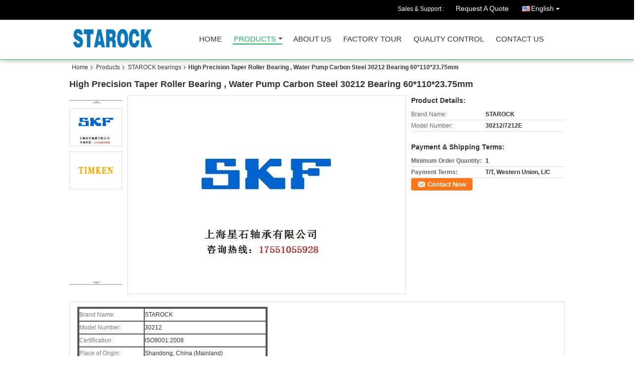

--- FILE ---
content_type: text/html
request_url: https://www.starock-bearing.com/sale-15838755-high-precision-taper-roller-bearing-water-pump-carbon-steel-30212-bearing-60-110-23-75mm.html
body_size: 15014
content:

<!DOCTYPE html>
<html lang="en">
<head>
	<meta charset="utf-8">
	<meta http-equiv="X-UA-Compatible" content="IE=edge">
	<meta name="viewport" content="width=device-width, initial-scale=1.0">
    <title>High Precision Taper Roller Bearing , Water Pump Carbon Steel 30212 Bearing 60*110*23.75mm</title>
	    <meta name="keywords" content="STAROCK bearings, High Precision Taper Roller Bearing , Water Pump Carbon Steel 30212 Bearing 60*110*23.75mm, Quality STAROCK bearings, STAROCK bearings supplier" />
            <meta name="description" content="Quality STAROCK bearings manufacturers & exporter - buy High Precision Taper Roller Bearing , Water Pump Carbon Steel 30212 Bearing 60*110*23.75mm from China manufacturer." />
    			<link type='text/css' rel='stylesheet' href='/??/images/global.css,/photo/starock-bearing/sitetpl/style/common.css?ver=1745893208' media='all'>
			  <script type='text/javascript' src='/js/jquery.js'></script><meta property="og:title" content="High Precision Taper Roller Bearing , Water Pump Carbon Steel 30212 Bearing 60*110*23.75mm" />
<meta property="og:description" content="Quality STAROCK bearings manufacturers & exporter - buy High Precision Taper Roller Bearing , Water Pump Carbon Steel 30212 Bearing 60*110*23.75mm from China manufacturer." />
<meta property="og:type" content="product" />
<meta property="og:availability" content="instock" />
<meta property="og:site_name" content="SHANGHAI STAROCK BEARING CO., LTD" />
<meta property="og:url" content="https://www.starock-bearing.com/sale-15838755-high-precision-taper-roller-bearing-water-pump-carbon-steel-30212-bearing-60-110-23-75mm.html" />
<meta property="og:image" content="https://www.starock-bearing.com/photo/ps44295915-high_precision_taper_roller_bearing_water_pump_carbon_steel_30212_bearing_60_110_23_75mm.jpg" />
<link rel="canonical" href="https://www.starock-bearing.com/sale-15838755-high-precision-taper-roller-bearing-water-pump-carbon-steel-30212-bearing-60-110-23-75mm.html" />
<link rel="alternate" href="https://m.starock-bearing.com/sale-15838755-high-precision-taper-roller-bearing-water-pump-carbon-steel-30212-bearing-60-110-23-75mm.html" media="only screen and (max-width: 640px)" />
<style type="text/css">
/*<![CDATA[*/
.consent__cookie {position: fixed;top: 0;left: 0;width: 100%;height: 0%;z-index: 100000;}.consent__cookie_bg {position: fixed;top: 0;left: 0;width: 100%;height: 100%;background: #000;opacity: .6;display: none }.consent__cookie_rel {position: fixed;bottom:0;left: 0;width: 100%;background: #fff;display: -webkit-box;display: -ms-flexbox;display: flex;flex-wrap: wrap;padding: 24px 80px;-webkit-box-sizing: border-box;box-sizing: border-box;-webkit-box-pack: justify;-ms-flex-pack: justify;justify-content: space-between;-webkit-transition: all ease-in-out .3s;transition: all ease-in-out .3s }.consent__close {position: absolute;top: 20px;right: 20px;cursor: pointer }.consent__close svg {fill: #777 }.consent__close:hover svg {fill: #000 }.consent__cookie_box {flex: 1;word-break: break-word;}.consent__warm {color: #777;font-size: 16px;margin-bottom: 12px;line-height: 19px }.consent__title {color: #333;font-size: 20px;font-weight: 600;margin-bottom: 12px;line-height: 23px }.consent__itxt {color: #333;font-size: 14px;margin-bottom: 12px;display: -webkit-box;display: -ms-flexbox;display: flex;-webkit-box-align: center;-ms-flex-align: center;align-items: center }.consent__itxt i {display: -webkit-inline-box;display: -ms-inline-flexbox;display: inline-flex;width: 28px;height: 28px;border-radius: 50%;background: #e0f9e9;margin-right: 8px;-webkit-box-align: center;-ms-flex-align: center;align-items: center;-webkit-box-pack: center;-ms-flex-pack: center;justify-content: center }.consent__itxt svg {fill: #3ca860 }.consent__txt {color: #a6a6a6;font-size: 14px;margin-bottom: 8px;line-height: 17px }.consent__btns {display: -webkit-box;display: -ms-flexbox;display: flex;-webkit-box-orient: vertical;-webkit-box-direction: normal;-ms-flex-direction: column;flex-direction: column;-webkit-box-pack: center;-ms-flex-pack: center;justify-content: center;flex-shrink: 0;}.consent__btn {width: 280px;height: 40px;line-height: 40px;text-align: center;background: #3ca860;color: #fff;border-radius: 4px;margin: 8px 0;-webkit-box-sizing: border-box;box-sizing: border-box;cursor: pointer;font-size:14px}.consent__btn:hover {background: #00823b }.consent__btn.empty {color: #3ca860;border: 1px solid #3ca860;background: #fff }.consent__btn.empty:hover {background: #3ca860;color: #fff }.open .consent__cookie_bg {display: block }.open .consent__cookie_rel {bottom: 0 }@media (max-width: 760px) {.consent__btns {width: 100%;align-items: center;}.consent__cookie_rel {padding: 20px 24px }}.consent__cookie.open {display: block;}.consent__cookie {display: none;}
/*]]>*/
</style>
<script type="text/javascript">
/*<![CDATA[*/
window.isvideotpl = 0;window.detailurl = '';
var isShowGuide=0;showGuideColor=0;var company_type = 4;var webim_domain = '';

var colorUrl = '';
var aisearch = 0;
var selfUrl = '';
window.playerReportUrl='/vod/view_count/report';
var query_string = ["Products","Detail"];
var g_tp = '';
var customtplcolor = 99106;
window.predomainsub = "";
/*]]>*/
</script>
</head>
<body>
<div class="cont_header cont_header_01">
   <style>
.f_header_main_raq .select_language dt div:hover,
.f_header_main_raq .select_language dt div:hover
 {
    color: #ce7500;;
    text-decoration: underline;
}
.f_header_main_raq .select_language dt div{
    color: #333;
}
</style>
<div class="f_header_main_raq">
        <div class="head_top">
        <div class="head_top_inner">
                        <span class="tel_num">Sales & Support : <font id="hourZone"></font> </span>
                        <a class="raq" target="_blank" title="SHANGHAI STAROCK BEARING CO., LTD" href="/contactnow.html">Request A Quote</a>                                        <div class="select_language_wrap" id="selectlang">
                                        <a id="tranimg" href="javascript:void(0)"   class="ope english">English<span class="w_arrow"></span>
                    </a>
                    <dl class="select_language">
                                                    <dt class="english">
                                                            <a title="China good quality Epidemic prevention materials  on sales" href="https://www.starock-bearing.com/sale-15838755-high-precision-taper-roller-bearing-water-pump-carbon-steel-30212-bearing-60-110-23-75mm.html">English</a>                            </dt>
                                            </dl>
                </div>
                    </div>
    </div>
    <div class="head_bottom" id="head_menu">
        <a title="China Epidemic prevention materials manufacturer" href="//www.starock-bearing.com"><img class="logo_wrap" onerror="$(this).parent().hide();" src="/logo.gif" alt="China Epidemic prevention materials manufacturer" /></a>        <ul>
                                                                <li id="headHome" >
                        <a class="nav_a" target="_self" title="SHANGHAI STAROCK BEARING CO., LTD" href="/">Home</a>                    </li>
                                                                                <li id="productLi" class="cur">
                        <a class="nav_a" target="_self" title="SHANGHAI STAROCK BEARING CO., LTD" href="/products.html">Products</a>                        <div class="products">
                                                            <a title="Epidemic prevention materials" href="/supplier-403116-epidemic-prevention-materials">Epidemic prevention materials</a>                                                            <a title=" bearings" href="/supplier-179370-bearings"> bearings</a>                                                            <a title="NSK bearings" href="/supplier-179375-nsk-bearings">NSK bearings</a>                                                            <a title="FAG bearings" href="/supplier-179371-fag-bearings">FAG bearings</a>                                                            <a title="INA bearings" href="/supplier-179376-ina-bearings">INA bearings</a>                                                            <a title="IKO Bearings" href="/supplier-179379-iko-bearings">IKO Bearings</a>                                                            <a title="NTN bearings" href="/supplier-179372-ntn-bearings">NTN bearings</a>                                                            <a title="KOYO bearings" href="/supplier-179373-koyo-bearings">KOYO bearings</a>                                                            <a title="Timken bearings" href="/supplier-179374-timken-bearings">Timken bearings</a>                                                            <a title="NACHI bearings" href="/supplier-179380-nachi-bearings">NACHI bearings</a>                                                            <a title="FYH Bearings" href="/supplier-179381-fyh-bearings">FYH Bearings</a>                                                            <a title="KYK bearings" href="/supplier-179382-kyk-bearings">KYK bearings</a>                                                            <a title="TORRINGTON Bearings" href="/supplier-179386-torrington-bearings">TORRINGTON Bearings</a>                                                            <a title="ZWZ bearings" href="/supplier-179383-zwz-bearings">ZWZ bearings</a>                                                            <a title="HRB bearings" href="/supplier-179384-hrb-bearings">HRB bearings</a>                                                            <a title="LYC bearings" href="/supplier-179385-lyc-bearings">LYC bearings</a>                                                            <a title="Auto bearings" href="/supplier-179377-auto-bearings">Auto bearings</a>                                                            <a title="other brand bearings" href="/supplier-179378-other-brand-bearings">other brand bearings</a>                                                            <a title="Pillow block bearing" href="/supplier-179387-pillow-block-bearing">Pillow block bearing</a>                                                            <a title="Epidemic prevention materials" href="/supplier-403115-epidemic-prevention-materials">Epidemic prevention materials</a>                                                            <a title="STAROCK bearings" href="/supplier-407583-starock-bearings">STAROCK bearings</a>                                                            <a title="Angular Contact Ball Bearing" href="/supplier-407630-angular-contact-ball-bearing">Angular Contact Ball Bearing</a>                                                            <a title="Deep groove ball bearings (special ball bearings for motorcycles)" href="/supplier-446984-deep-groove-ball-bearings-special-ball-bearings-for-motorcycles">Deep groove ball bearings (special ball bearings for motorcycles)</a>                                                            <a title="Thin-walled deep groove ball bearings (16000 6700 6800 6900 series)" href="/supplier-446986-thin-walled-deep-groove-ball-bearings-16000-6700-6800-6900-series">Thin-walled deep groove ball bearings (16000 6700 6800 6900 series)</a>                                                            <a title="Double row deep groove ball bearings" href="/supplier-446993-double-row-deep-groove-ball-bearings">Double row deep groove ball bearings</a>                                                            <a title="Agricultural bearings" href="/supplier-4595248-agricultural-bearings">Agricultural bearings</a>                                                            <a title="Agricultural bearings" href="/supplier-4595249-agricultural-bearings">Agricultural bearings</a>                                                    </div>
                    </li>
                                                                                <li id="headAboutUs" >
                        <a class="nav_a" target="_self" title="SHANGHAI STAROCK BEARING CO., LTD" href="/aboutus.html">About Us</a>                    </li>
                                                                                <li id="headFactorytour" >
                        <a class="nav_a" target="_self" title="SHANGHAI STAROCK BEARING CO., LTD" href="/factory.html">Factory Tour</a>                    </li>
                                                                                <li id="headQualityControl" >
                        <a class="nav_a" target="_self" title="SHANGHAI STAROCK BEARING CO., LTD" href="/quality.html">Quality Control</a>                    </li>
                                                                                <li id="headContactUs" >
                        <a class="nav_a" target="_self" title="SHANGHAI STAROCK BEARING CO., LTD" href="/contactus.html">Contact Us</a>                    </li>
                                                                </ul>
    </div>
    <div class="clearfix"></div>
</div>
    <script>
        var show_f_header_main_dealZoneHour = true;
    </script>

<script>
    if (window.addEventListener) {
        window.addEventListener("load", function() {
            f_headmenucur();
            if (document.getElementById("tranimg")) {
                $(document).click(function(event) {
                    if (event.currentTarget.activeElement.id != 'tranimg') {
                        $('.select_language').hide();
                    }
                });
            }
            $("#productLi").mouseover(function() {
                $(this).children(".products").show();
            })
            $("#productLi").mouseout(function() {
                $(this).children(".products").hide();
            })

            if ((typeof(show_f_header_main_dealZoneHour) != "undefined") && show_f_header_main_dealZoneHour) {
                f_header_main_dealZoneHour(
                    "00",
                    "9",
                    "00",
                    "17",
                    "86--18521308006",
                    "");
            }
        }, false);
    } else {
        window.attachEvent("onload", function() {
            f_headmenucur();
            if (document.getElementById("tranimg")) {
                $(document).click(function(event) {
                    if (event.currentTarget.activeElement.id != 'tranimg') {
                        $('.select_language').hide();
                    }
                });
            }
            $("#productLi").mouseover(function() {
                $(this).children(".products").show();
            })
            $("#productLi").mouseout(function() {
                $(this).children(".products").hide();
            })

            if ((typeof(show_f_header_main_dealZoneHour) != "undefined") && show_f_header_main_dealZoneHour) {
                f_header_main_dealZoneHour(
                    "00",
                    "9",
                    "00",
                    "17",
                    "86--18521308006",
                    "");
            }
        });
    }
    if (document.getElementById("tranimg").addEventListener) {
        document.getElementById("tranimg").addEventListener("click", function(event) {
            f_header_main_float_selectLanguage(event);
        }, false);
    } else {
        document.getElementById("tranimg").attachEvent("click", function(event) {
            f_header_main_float_selectLanguage(event);
        });
    }
</script>


<!-- 视频停止 -->
<script>
    $(function($) {
        var scroll = true
        var isUpScroll = false; //记录滚动条滚动方向
        $(window).scroll(function() {
            if (scroll) {
                scroll = false;
                setTimeout(() => {

                    //滚动条滚动方向判断
                    var scrollDirectionFunc = function(e) {
                        e = e || window.event;
                        if (e.wheelDelta) { //判断浏览器IE，谷歌滑轮事件
                            if (e.wheelDelta > 0) { //当滑轮向上滚动时
                                isUpScroll = true;
                            }
                            if (e.wheelDelta < 0) { //当滑轮向下滚动时
                                isUpScroll = false;
                            }
                        } else if (e.detail) { //Firefox滑轮事件
                            if (e.detail > 0) { //当滑轮向下滚动时
                                isUpScroll = false;
                            }
                            if (e.detail < 0) { //当滑轮向上滚动时
                                isUpScroll = true;
                            }
                        }
                    };
                    if (document.attachEvent) {
                        document.attachEvent('onmousewheel', scrollDirectionFunc);
                    }
                    //Firefox使用addEventListener添加滚轮事件
                    if (document.addEventListener) { //firefox
                        document.addEventListener('DOMMouseScroll', scrollDirectionFunc, false);
                    }
                    //Safari与Chrome属于同一类型
                    window.onmousewheel = document.onmousewheel = scrollDirectionFunc;
                    var wTop = $(window).height();
                    var dTop = $(document).scrollTop();
                    console.log($("video"))

                    $("video").each(function(index) {
                        let domTOP = $(this).offset().top
                        let domHeight = $(this).height()
                        console.log(isUpScroll, domTOP > dTop, domTOP < wTop + dTop)
                        if (!isUpScroll && domTOP + domHeight > dTop && domTOP + domHeight < wTop + dTop) {
                            $(this).get(0).play()
                        } else if (isUpScroll && domTOP > dTop && domTOP < wTop + dTop) {
                            $(this).get(0).play()
                        } else {
                            $(this).get(0).pause()

                        }
                    })
                    scroll = true;
                }, 310);
            }

        });
    })
</script></div>
<div class="cont_main_box cont_main_box5">
    <div class="cont_main_box_inner">
        <div class="f_header_breadcrumb">
    <a title="" href="/">Home</a>    <a title="" href="/products.html">Products</a><a title="" href="/supplier-407583-starock-bearings">STAROCK bearings</a><h2 class="index-bread" >High Precision Taper Roller Bearing , Water Pump Carbon Steel 30212 Bearing 60*110*23.75mm</h2></div>
        <div class="f_product_detailmain_lr">
    <!--显示联系信息，商品名移动到这里-->
    <h1>High Precision Taper Roller Bearing , Water Pump Carbon Steel 30212 Bearing 60*110*23.75mm</h1>
<div class="cont" style="position: relative;">
            <div class="s_pt_box">
            <li class="Previous_box"><a  id="prev" class="gray"></a></li>
            <div id="slidePic">
                <ul>

                                            <li>
                            <a rel="nofollow" title=""><img src="/photo/pd44295915-high_precision_taper_roller_bearing_water_pump_carbon_steel_30212_bearing_60_110_23_75mm.jpg" alt="High Precision Taper Roller Bearing , Water Pump Carbon Steel 30212 Bearing 60*110*23.75mm" /></a>                        </li>
                                            <li>
                            <a rel="nofollow" title=""><img src="/photo/pd44295995-high_precision_taper_roller_bearing_water_pump_carbon_steel_30212_bearing_60_110_23_75mm.jpg" alt="High Precision Taper Roller Bearing , Water Pump Carbon Steel 30212 Bearing 60*110*23.75mm" /></a>                        </li>
                                    </ul>
            </div>
            <li class="next_box"><a  id="next"></a></li>
        </div>
                <div class="cont_m">
        <table width="100%" height="100%">
            <tbody>
            <tr>
                <td style="vertical-align: middle;text-align: center;">
                    <a id="largeimg" target="_blank" title="High Precision Taper Roller Bearing , Water Pump Carbon Steel 30212 Bearing 60*110*23.75mm" href="/photo/pl44295915-high_precision_taper_roller_bearing_water_pump_carbon_steel_30212_bearing_60_110_23_75mm.jpg"><img id="productImg" rel="/photo/ps44295915-high_precision_taper_roller_bearing_water_pump_carbon_steel_30212_bearing_60_110_23_75mm.jpg" src="/photo/pl44295915-high_precision_taper_roller_bearing_water_pump_carbon_steel_30212_bearing_60_110_23_75mm.jpg" alt="High Precision Taper Roller Bearing , Water Pump Carbon Steel 30212 Bearing 60*110*23.75mm" /></a>                </td>
            </tr>
            </tbody>
        </table>
    </div>
        <div class="cont_r ">
<!--显示联系信息，商品名移动到这里-->
        
        <h3>Product Details:</h3>
                    <table class="tables data" width="100%" border="0" cellpadding="0" cellspacing="0">
                <tbody>
                                    <tr>
                        <td class="p_name">Brand Name:</td>
                        <td class="p_attribute">STAROCK</td>
                    </tr>
                                    <tr>
                        <td class="p_name">Model Number:</td>
                        <td class="p_attribute">30212/7212E</td>
                    </tr>
                                                </tbody>
            </table>
        
                    <h3 style="margin-top: 20px;">Payment & Shipping Terms:</h3>
            <table class="tables data" width="100%" border="0" cellpadding="0" cellspacing="0">
                <tbody>
                                    <tr>
                        <th class="p_name">Minimum Order Quantity:</th>
                        <td class="p_attribute">1</td>
                    </tr>
                                    <tr>
                        <th class="p_name">Payment Terms:</th>
                        <td class="p_attribute">T/T, Western Union, L/C</td>
                    </tr>
                                                </tbody>
            </table>
                        <a href="/contactnow.html"
           onclick='setinquiryCookie("{\"showproduct\":1,\"pid\":\"15838755\",\"name\":\"High Precision Taper Roller Bearing , Water Pump Carbon Steel 30212 Bearing 60*110*23.75mm\",\"source_url\":\"\\/sale-15838755-high-precision-taper-roller-bearing-water-pump-carbon-steel-30212-bearing-60-110-23-75mm.html\",\"picurl\":\"\\/photo\\/pd44295915-high_precision_taper_roller_bearing_water_pump_carbon_steel_30212_bearing_60_110_23_75mm.jpg\",\"propertyDetail\":[[\"Brand Name\",\"STAROCK\"],[\"Model Number\",\"30212\\/7212E\"],[\"Minimum Order Quantity\",\"1\"],[\"Payment Terms\",\"T\\/T, Western Union, L\\/C\"]],\"company_name\":null,\"picurl_c\":\"\\/photo\\/pc44295915-high_precision_taper_roller_bearing_water_pump_carbon_steel_30212_bearing_60_110_23_75mm.jpg\",\"price\":\"\",\"username\":\"\\u738b\\u666f\\u7389\",\"viewTime\":\"Last Login : 5 hours 39 minutes ago\",\"subject\":\"Please send me more information on your High Precision Taper Roller Bearing , Water Pump Carbon Steel 30212 Bearing 60*110*23.75mm\",\"countrycode\":\"DE\"}");' class="btn contact_btn"
           style="display: inline-block;background:#ff771c url(/images/css-sprite.png) -260px -214px;color:#fff;padding:0 13px 0 33px;width:auto;height:25px;line-height:26px;border:0;font-size:13px;border-radius:4px;font-weight:bold;text-decoration: none;">Contact Now</a>
            </div>
    <div class="clearfix"></div>
</div>
</div>


<script>
    var updown = '';
    var scrollFunc = function(e) {

        e = e || window.event;
        if (e.wheelDelta) {  //判断浏览器IE，谷歌滑轮事件
            if (e.wheelDelta > 0) { //当滑轮向上滚动时
                updown = 'up';
            }
            if (e.wheelDelta < 0) { //当滑轮向下滚动时
                updown = 'down';
            }
        } else if (e.detail) {  //Firefox滑轮事件
            if (e.detail > 0) { //当滑轮向下滚动时
                updown = 'up';
            }
            if (e.detail < 0) { //当滑轮向上滚动时
                updown = 'down';
            }
        }

    };
    if (document.attachEvent) {
        document.attachEvent('onmousewheel', scrollFunc);

    }
    //Firefox使用addEventListener添加滚轮事件
    if (document.addEventListener) {//firefox
        document.addEventListener('DOMMouseScroll', scrollFunc, false);
    }
    //Safari与Chrome属于同一类型
    window.onmousewheel = document.onmousewheel = scrollFunc;
    var prodoctInfovideoSetTime = true;
    $(window).scroll(function() {

        if (prodoctInfovideoSetTime) {
            videoSetTime = false;

            setTimeout(function() {
                var windowTop = $(window).scrollTop();
                $('.f_product_detailmain_lr .cont_m').each(function(index, item) {
                        var videoHeight = $(item).get(0).offsetHeight;
                        var vHeightSmail = $(item).offset().top;
                        var vHeight = $(item).offset().top + videoHeight;
                        if (updown === 'up') {
                            if (windowTop < vHeightSmail) {
                                var video = $(item).find('video');
                                if (video[0]) {
                                    var videoItem = video.get(0);
                                    videoItem.play();
                                }
                            } else {
                                var video = $(item).find(' video');
                                if (video[0]) {
                                    var videoItem = video.get(0);
                                    videoItem.pause();
                                }
                            }
                        } else {
                            if (windowTop < vHeight) {
                                var video = $(item).find('video');
                                if (video[0]) {
                                    var videoItem = video.get(0);
                                    videoItem.play();
                                }
                            } else {
                                var video = $(item).find('video');
                                if (video[0]) {
                                    var videoItem = video.get(0);
                                    videoItem.pause();
                                }
                            }
                        }
                    },
                );
                prodoctInfovideoSetTime = true;
            }, 300);
        }
    });
</script>

<script type="text/javascript">
    var areaList = [
        {image:'/photo/pl44295915-high_precision_taper_roller_bearing_water_pump_carbon_steel_30212_bearing_60_110_23_75mm.jpg',bigimage:'/photo/ps44295915-high_precision_taper_roller_bearing_water_pump_carbon_steel_30212_bearing_60_110_23_75mm.jpg'},{image:'/photo/pl44295995-high_precision_taper_roller_bearing_water_pump_carbon_steel_30212_bearing_60_110_23_75mm.jpg',bigimage:'/photo/ps44295995-high_precision_taper_roller_bearing_water_pump_carbon_steel_30212_bearing_60_110_23_75mm.jpg'}];
    $(document).ready(function () {
        if (!$('#slidePic')[0])
            return;
        var i = 0, p = $('#slidePic ul'), pList = $('#slidePic ul li'), len = pList.length;
        var elePrev = $('#prev'), eleNext = $('#next');
        var w = 87, num = 4;
        if (len <= num)
            eleNext.addClass('gray');

        function prev() {
            if (elePrev.hasClass('gray')) {
                return;
            }
            p.animate({
                marginTop: -(--i) * w
            }, 500);
            if (i < len - num) {
                eleNext.removeClass('gray');
            }
            if (i == 0) {
                elePrev.addClass('gray');
            }
        }

        function next() {
            if (eleNext.hasClass('gray')) {
                return;
            }
            p.animate({
                marginTop: -(++i) * w
            }, 500);
            if (i != 0) {
                elePrev.removeClass('gray');
            }
            if (i == len - num) {
                eleNext.addClass('gray');
            }
        }

        elePrev.bind('click', prev);
        eleNext.bind('click', next);
        pList.each(function (n, v) {
            $(this).click(function () {
                if (n !== 0) {
                    $(".f-product-detailmain-lr-video").css({
                        display: "none"
                    })
                } else {
                    $(".f-product-detailmain-lr-video").css({
                        display: "block"
                    })
                }
                $('#slidePic ul li.active').removeClass('active');
                $(this).addClass('active');
                show(n);
            }).mouseover(function () {
                $(this).addClass('active');
            }).mouseout(function () {
                $(this).removeClass('active');
            })
        });

        function show(i) {
            var ad = areaList[i];
            $('#productImg').attr('src', ad.image);
            $('#productImg').attr('rel', ad.bigimage);
            $('#largeimg').attr('href', ad.bigimage);
        }

    });
    (function ($) {
        $.fn.imagezoom = function (options) {
            var settings = {
                xzoom: 310,
                yzoom: 380,
                offset: 10,
                position: "BTR",
                preload: 1
            };
            if (options) {
                $.extend(settings, options);
            }
            var noalt = '';
            var self = this;
            $(this).bind("mouseenter", function (ev) {
                var imageLeft = $(this).offset().left;//元素左边距
                var imageTop = $(this).offset().top;//元素顶边距
                var imageWidth = $(this).get(0).offsetWidth;//图片宽度
                var imageHeight = $(this).get(0).offsetHeight;//图片高度
                var boxLeft = $(this).parent().offset().left;//父框左边距
                var boxTop = $(this).parent().offset().top;//父框顶边距
                var boxWidth = $(this).parent().width();//父框宽度
                var boxHeight = $(this).parent().height();//父框高度
                noalt = $(this).attr("alt");//图片标题
                var bigimage = $(this).attr("rel");//大图地址
                $(this).attr("alt", '');//清空图片alt
                if ($("div.zoomDiv").get().length == 0) {
                    $(".f_product_detailmain_lr .cont_r").append("<div class='zoomDiv'><img class='bigimg' src='" + bigimage + "'/></div>");
                    $(document.body).append("<div class='zoomMask'>&nbsp;</div>");//放大镜框及遮罩
                }
                if (settings.position == "BTR") {
                    if (boxLeft + boxWidth + settings.offset + settings.xzoom > screen.width) {
                        leftpos = boxLeft - settings.offset - settings.xzoom;
                    } else {
                        leftpos = boxLeft + boxWidth + settings.offset;
                    }
                } else {
                    leftpos = imageLeft - settings.xzoom - settings.offset;
                    if (leftpos < 0) {
                        leftpos = imageLeft + imageWidth + settings.offset;
                    }
                }
                //$("div.zoomDiv").css({ top: 0,left: 0 });
                //   $("div.zoomDiv").width(settings.xzoom);
                //   $("div.zoomDiv").height(settings.yzoom);
                $("div.zoomDiv").show();
                $(this).css('cursor', 'crosshair');
                $(document.body).mousemove(function (e) {
                    mouse = new MouseEvent(e);
                    if (mouse.x < imageLeft || mouse.x > imageLeft + imageWidth || mouse.y < imageTop || mouse.y > imageTop + imageHeight) {
                        mouseOutImage();
                        return;
                    }
                    var bigwidth = $(".bigimg").get(0).offsetWidth;
                    var bigheight = $(".bigimg").get(0).offsetHeight;
                    var scaley = 'x';
                    var scalex = 'y';
                    if (isNaN(scalex) | isNaN(scaley)) {
                        var scalex = (bigwidth / imageWidth);
                        var scaley = (bigheight / imageHeight);
                        $("div.zoomMask").width((settings.xzoom) / scalex);
                        $("div.zoomMask").height((settings.yzoom) / scaley);
                        if (scalex == 1) {
                            $("div.zoomMask").width(100);
                        }
                        if (scaley == 1) {
                            $("div.zoomMask").height(120);
                        }
                        $("div.zoomMask").css('visibility', 'visible');
                    }
                    xpos = mouse.x - $("div.zoomMask").width() / 2;
                    ypos = mouse.y - $("div.zoomMask").height() / 2;
                    xposs = mouse.x - $("div.zoomMask").width() / 2 - imageLeft;
                    yposs = mouse.y - $("div.zoomMask").height() / 2 - imageTop;
                    xpos = (mouse.x - $("div.zoomMask").width() / 2 < imageLeft) ? imageLeft : (mouse.x + $("div.zoomMask").width() / 2 > imageWidth + imageLeft) ? (imageWidth + imageLeft - $("div.zoomMask").width()) : xpos;
                    ypos = (mouse.y - $("div.zoomMask").height() / 2 < imageTop) ? imageTop : (mouse.y + $("div.zoomMask").height() / 2 > imageHeight + imageTop) ? (imageHeight + imageTop - $("div.zoomMask").height()) : ypos;
                    $("div.zoomMask").css({top: ypos, left: xpos});
                    $("div.zoomDiv").get(0).scrollLeft = xposs * scalex;
                    $("div.zoomDiv").get(0).scrollTop = yposs * scaley;
                });
            });

            function mouseOutImage() {
                $(self).attr("alt", noalt);
                $(document.body).unbind("mousemove");
                $("div.zoomMask").remove();
                $("div.zoomDiv").remove();
            }

            //预加载
            count = 0;
            if (settings.preload) {
                $('body').append("<div style='display:none;' class='jqPreload" + count + "'></div>");
                $(this).each(function () {
                    var imagetopreload = $(this).attr("rel");
                    var content = jQuery('div.jqPreload' + count + '').html();
                    jQuery('div.jqPreload' + count + '').html(content + '<img src=\"' + imagetopreload + '\">');
                });
            }
        }
    })(jQuery);

    function MouseEvent(e) {
        this.x = e.pageX;
        this.y = e.pageY;
    }

    $(function () {
        $("#productImg").imagezoom();
    });

    function setinquiryCookie(attr) {
        var exp = new Date();
        exp.setTime(exp.getTime() + 60 * 1000);
        document.cookie = 'inquiry_extr=' + escape(attr) + ";expires=" + exp.toGMTString();
    }
</script>
       <div class="no_product_detaildesc" id="anchor_product_desc">
<div class="title"> Detailed Product Description</div>

<div class="details_wrap">
    <div class="clearfix"></div>
    <p>
		<div>
<table border="1" cellpadding="0" cellspacing="0" style="width: 380px; color: rgb(123, 123, 123); font-family: Roboto, RobotoDraft, Helvetica, Arial, sans-serif; font-size: 12px; overflow-wrap: break-word;">
	<tbody>
		<tr>
			<td style="margin: 0px; padding: 0px;">
			<table border="1" cellpadding="0" cellspacing="0" style="width: 380px; color: rgb(123, 123, 123); font-family: Roboto, RobotoDraft, Helvetica, Arial, sans-serif; font-size: 12px; overflow-wrap: break-word;">
				<tbody>
					<tr>
						<td style="margin: 0px; padding: 0px;">Brand Name:</td>
						<td style="margin: 0px; padding: 0px;"><font color="#333333">STAROCK</font></td>
					</tr>
					<tr>
						<td style="margin: 0px; padding: 0px;">Model Number:</td>
						<td style="margin: 0px; padding: 0px;"><span style="color: rgb(51, 51, 51);">30212</span></td>
					</tr>
					<tr>
						<td style="margin: 0px; padding: 0px;">Certification:</td>
						<td style="margin: 0px; padding: 0px;"><span style="color: rgb(51, 51, 51);">ISO9001:2008</span></td>
					</tr>
					<tr>
						<td style="margin: 0px; padding: 0px;">Place of Origin:</td>
						<td style="margin: 0px; padding: 0px;"><span style="color: rgb(51, 51, 51);">Shandong, China (Mainland)</span></td>
					</tr>
					<tr>
						<td style="margin: 0px; padding: 0px;">Minimum Order Quantity:</td>
						<td style="margin: 0px; padding: 0px;"><span style="color: rgb(51, 51, 51);">1~1000 piece</span></td>
					</tr>
					<tr>
						<td style="margin: 0px; padding: 0px;">Price:</td>
						<td style="margin: 0px; padding: 0px;"><span style="color: rgb(51, 51, 51);">USD 1.5-2 piece</span></td>
					</tr>
					<tr>
						<td style="margin: 0px; padding: 0px;">Payment Terms:</td>
						<td style="margin: 0px; padding: 0px;"><span style="color: rgb(51, 51, 51);">L/C, D/A, D/P, T/T, Western Union, MoneyGram</span></td>
					</tr>
					<tr>
						<td style="margin: 0px; padding: 0px;">Supply Ability:</td>
						<td style="margin: 0px; padding: 0px;"><span style="color: rgb(51, 51, 51);">5000 piece days</span></td>
					</tr>
					<tr>
						<td style="margin: 0px; padding: 0px;">Delivery Time:</td>
						<td style="margin: 0px; padding: 0px;"><span style="color: rgb(51, 51, 51);">2-30 work days</span></td>
					</tr>
					<tr>
						<td style="margin: 0px; padding: 0px;">Packaging Details:</td>
						<td style="margin: 0px; padding: 0px;"><span style="color: rgb(51, 51, 51);">regular packaging/according client&#39;s requst</span></td>
					</tr>
					<tr>
						<td style="margin: 0px; padding: 0px;">Material:</td>
						<td style="margin: 0px; padding: 0px;"><span style="color: rgb(51, 51, 51);">GCR15 or carton</span></td>
					</tr>
					<tr>
						<td style="margin: 0px; padding: 0px;">Service:</td>
						<td style="margin: 0px; padding: 0px;"><span style="color: rgb(51, 51, 51);">OEM Service.Design Service</span></td>
					</tr>
					<tr>
						<td style="margin: 0px; padding: 0px;">Precision Rating:</td>
						<td style="margin: 0px; padding: 0px;"><span style="color: rgb(51, 51, 51);">P6 P5 P4 P2</span></td>
					</tr>
					<tr>
						<td style="margin: 0px; padding: 0px;">Bore Size:</td>
						<td style="margin: 0px; padding: 0px;"><span style="color: rgb(51, 51, 51);">60mm</span></td>
					</tr>
					<tr>
						<td style="margin: 0px; padding: 0px;">Outside Dimension:</td>
						<td style="margin: 0px; padding: 0px;"><span style="color: rgb(51, 51, 51);">110mm</span></td>
					</tr>
					<tr>
						<td style="margin: 0px; padding: 0px;">Vibration:</td>
						<td style="margin: 0px; padding: 0px;"><span style="color: rgb(51, 51, 51);">Long Life</span></td>
					</tr>
				</tbody>
			</table>
			</td>
		</tr>
	</tbody>
</table>
</div>

<p>&nbsp;</p>

<table border="1" cellpadding="0" cellspacing="0" class="aliDataTable" style="width: 444px; border: 1px solid rgb(238, 238, 238); color: rgb(51, 51, 51); font-size: 12px; border-collapse: collapse; font-family: arial, helvetica, sans-senif; font-stretch: inherit; line-height: 15.6px; margin: 0px; padding: 0px; overflow-wrap: break-word;">
	<tbody>
		<tr>
			<td style="margin: 0px; padding: 0px 0px 0px 5px; border: 1px solid rgb(238, 238, 238); width: 64.5pt;"><span style="font-size: 14px;"><span style="font-family: arial, helvetica, sans-serif;"><strong style="display: inline-block; line-height: 25px; font-size: 16px; margin: 10px 0px;">New items</strong></span></span></td>
			<td style="margin: 0px; padding: 0px 0px 0px 5px; border: 1px solid rgb(238, 238, 238); width: 84.75pt;"><span style="font-size: 14px;"><span style="font-family: arial, helvetica, sans-serif;"><strong style="display: inline-block; line-height: 25px; font-size: 16px; margin: 10px 0px;">Old items</strong></span></span></td>
			<td style="margin: 0px; padding: 0px 0px 0px 5px; border: 1px solid rgb(238, 238, 238); width: 96pt;"><span style="font-size: 14px;"><span style="font-family: arial, helvetica, sans-serif;"><strong style="display: inline-block; line-height: 25px; font-size: 16px; margin: 10px 0px;">Size(mm)</strong></span></span></td>
			<td style="margin: 0px; padding: 0px 0px 0px 5px; border: 1px solid rgb(238, 238, 238); width: 87.75pt;"><span style="font-size: 14px;"><span style="font-family: arial, helvetica, sans-serif;"><strong style="display: inline-block; line-height: 25px; font-size: 16px; margin: 10px 0px;">Weight(kg)</strong></span></span></td>
		</tr>
		<tr>
			<td style="margin: 0px; padding: 0px 0px 0px 5px; border: 1px solid rgb(238, 238, 238);"><span style="font-size: 14px;"><span style="font-family: arial, helvetica, sans-serif;">30202</span></span></td>
			<td style="margin: 0px; padding: 0px 0px 0px 5px; border: 1px solid rgb(238, 238, 238);"><span style="font-size: 14px;"><span style="font-family: arial, helvetica, sans-serif;">7202</span></span></td>
			<td style="margin: 0px; padding: 0px 0px 0px 5px; border: 1px solid rgb(238, 238, 238);"><span style="font-size: 14px;"><span style="font-family: arial, helvetica, sans-serif;">15&times;35&times;12</span></span></td>
			<td style="margin: 0px; padding: 0px 0px 0px 5px; border: 1px solid rgb(238, 238, 238);"><span style="font-size: 14px;"><span style="font-family: arial, helvetica, sans-serif;">0.05</span></span></td>
		</tr>
		<tr>
			<td style="margin: 0px; padding: 0px 0px 0px 5px; border: 1px solid rgb(238, 238, 238);"><span style="font-size: 14px;"><span style="font-family: arial, helvetica, sans-serif;">30203</span></span></td>
			<td style="margin: 0px; padding: 0px 0px 0px 5px; border: 1px solid rgb(238, 238, 238);"><span style="font-size: 14px;"><span style="font-family: arial, helvetica, sans-serif;">7203E</span></span></td>
			<td style="margin: 0px; padding: 0px 0px 0px 5px; border: 1px solid rgb(238, 238, 238);"><span style="font-size: 14px;"><span style="font-family: arial, helvetica, sans-serif;">17&times;40&times;13.25</span></span></td>
			<td style="margin: 0px; padding: 0px 0px 0px 5px; border: 1px solid rgb(238, 238, 238);"><span style="font-size: 14px;"><span style="font-family: arial, helvetica, sans-serif;">0.0781</span></span></td>
		</tr>
		<tr>
			<td style="margin: 0px; padding: 0px 0px 0px 5px; border: 1px solid rgb(238, 238, 238);"><span style="font-size: 14px;"><span style="font-family: arial, helvetica, sans-serif;">30204</span></span></td>
			<td style="margin: 0px; padding: 0px 0px 0px 5px; border: 1px solid rgb(238, 238, 238);"><span style="font-size: 14px;"><span style="font-family: arial, helvetica, sans-serif;">7204E</span></span></td>
			<td style="margin: 0px; padding: 0px 0px 0px 5px; border: 1px solid rgb(238, 238, 238);"><span style="font-size: 14px;"><span style="font-family: arial, helvetica, sans-serif;">20&times;47&times;15.25</span></span></td>
			<td style="margin: 0px; padding: 0px 0px 0px 5px; border: 1px solid rgb(238, 238, 238);"><span style="font-size: 14px;"><span style="font-family: arial, helvetica, sans-serif;">0.12</span></span></td>
		</tr>
		<tr>
			<td style="margin: 0px; padding: 0px 0px 0px 5px; border: 1px solid rgb(238, 238, 238);"><span style="font-size: 14px;"><span style="font-family: arial, helvetica, sans-serif;">30205</span></span></td>
			<td style="margin: 0px; padding: 0px 0px 0px 5px; border: 1px solid rgb(238, 238, 238);"><span style="font-size: 14px;"><span style="font-family: arial, helvetica, sans-serif;">7205E</span></span></td>
			<td style="margin: 0px; padding: 0px 0px 0px 5px; border: 1px solid rgb(238, 238, 238);"><span style="font-size: 14px;"><span style="font-family: arial, helvetica, sans-serif;">25&times;52&times;16.25</span></span></td>
			<td style="margin: 0px; padding: 0px 0px 0px 5px; border: 1px solid rgb(238, 238, 238);"><span style="font-size: 14px;"><span style="font-family: arial, helvetica, sans-serif;">0.144</span></span></td>
		</tr>
		<tr>
			<td style="margin: 0px; padding: 0px 0px 0px 5px; border: 1px solid rgb(238, 238, 238);"><span style="font-size: 14px;"><span style="font-family: arial, helvetica, sans-serif;">30206</span></span></td>
			<td style="margin: 0px; padding: 0px 0px 0px 5px; border: 1px solid rgb(238, 238, 238);"><span style="font-size: 14px;"><span style="font-family: arial, helvetica, sans-serif;">7206E</span></span></td>
			<td style="margin: 0px; padding: 0px 0px 0px 5px; border: 1px solid rgb(238, 238, 238);"><span style="font-size: 14px;"><span style="font-family: arial, helvetica, sans-serif;">30&times;62&times;17.25</span></span></td>
			<td style="margin: 0px; padding: 0px 0px 0px 5px; border: 1px solid rgb(238, 238, 238);"><span style="font-size: 14px;"><span style="font-family: arial, helvetica, sans-serif;">0.232</span></span></td>
		</tr>
		<tr>
			<td style="margin: 0px; padding: 0px 0px 0px 5px; border: 1px solid rgb(238, 238, 238);"><span style="font-size: 14px;"><span style="font-family: arial, helvetica, sans-serif;">30206</span></span></td>
			<td style="margin: 0px; padding: 0px 0px 0px 5px; border: 1px solid rgb(238, 238, 238);"><span style="font-size: 14px;"><span style="font-family: arial, helvetica, sans-serif;">7206</span></span></td>
			<td style="margin: 0px; padding: 0px 0px 0px 5px; border: 1px solid rgb(238, 238, 238);"><span style="font-size: 14px;"><span style="font-family: arial, helvetica, sans-serif;">30&times;62&times;17.25</span></span></td>
			<td style="margin: 0px; padding: 0px 0px 0px 5px; border: 1px solid rgb(238, 238, 238);"><span style="font-size: 14px;"><span style="font-family: arial, helvetica, sans-serif;">0.232</span></span></td>
		</tr>
		<tr>
			<td style="margin: 0px; padding: 0px 0px 0px 5px; border: 1px solid rgb(238, 238, 238);"><span style="font-size: 14px;"><span style="font-family: arial, helvetica, sans-serif;">302/32</span></span></td>
			<td style="margin: 0px; padding: 0px 0px 0px 5px; border: 1px solid rgb(238, 238, 238);"><span style="font-size: 14px;"><span style="font-family: arial, helvetica, sans-serif;">72/32E</span></span></td>
			<td style="margin: 0px; padding: 0px 0px 0px 5px; border: 1px solid rgb(238, 238, 238);"><span style="font-size: 14px;"><span style="font-family: arial, helvetica, sans-serif;">32&times;65&times;18.25</span></span></td>
			<td style="margin: 0px; padding: 0px 0px 0px 5px; border: 1px solid rgb(238, 238, 238);"><span style="font-size: 14px;"><span style="font-family: arial, helvetica, sans-serif;">0.267</span></span></td>
		</tr>
		<tr>
			<td style="margin: 0px; padding: 0px 0px 0px 5px; border: 1px solid rgb(238, 238, 238);"><span style="font-size: 14px;"><span style="font-family: arial, helvetica, sans-serif;">302/32</span></span></td>
			<td style="margin: 0px; padding: 0px 0px 0px 5px; border: 1px solid rgb(238, 238, 238);"><span style="font-size: 14px;"><span style="font-family: arial, helvetica, sans-serif;">72/32</span></span></td>
			<td style="margin: 0px; padding: 0px 0px 0px 5px; border: 1px solid rgb(238, 238, 238);"><span style="font-size: 14px;"><span style="font-family: arial, helvetica, sans-serif;">32&times;65&times;18.25</span></span></td>
			<td style="margin: 0px; padding: 0px 0px 0px 5px; border: 1px solid rgb(238, 238, 238);"><span style="font-size: 14px;"><span style="font-family: arial, helvetica, sans-serif;">0.28</span></span></td>
		</tr>
		<tr>
			<td style="margin: 0px; padding: 0px 0px 0px 5px; border: 1px solid rgb(238, 238, 238);"><span style="font-size: 14px;"><span style="font-family: arial, helvetica, sans-serif;">30207</span></span></td>
			<td style="margin: 0px; padding: 0px 0px 0px 5px; border: 1px solid rgb(238, 238, 238);"><span style="font-size: 14px;"><span style="font-family: arial, helvetica, sans-serif;">7207E</span></span></td>
			<td style="margin: 0px; padding: 0px 0px 0px 5px; border: 1px solid rgb(238, 238, 238);"><span style="font-size: 14px;"><span style="font-family: arial, helvetica, sans-serif;">35&times;72&times;18.25</span></span></td>
			<td style="margin: 0px; padding: 0px 0px 0px 5px; border: 1px solid rgb(238, 238, 238);"><span style="font-size: 14px;"><span style="font-family: arial, helvetica, sans-serif;">0.318</span></span></td>
		</tr>
		<tr>
			<td style="margin: 0px; padding: 0px 0px 0px 5px; border: 1px solid rgb(238, 238, 238);"><span style="font-size: 14px;"><span style="font-family: arial, helvetica, sans-serif;">30207/YB2</span></span></td>
			<td style="margin: 0px; padding: 0px 0px 0px 5px; border: 1px solid rgb(238, 238, 238);">&nbsp;</td>
			<td style="margin: 0px; padding: 0px 0px 0px 5px; border: 1px solid rgb(238, 238, 238);"><span style="font-size: 14px;"><span style="font-family: arial, helvetica, sans-serif;">35&times;72&times;18.25</span></span></td>
			<td style="margin: 0px; padding: 0px 0px 0px 5px; border: 1px solid rgb(238, 238, 238);"><span style="font-size: 14px;"><span style="font-family: arial, helvetica, sans-serif;">0.33</span></span></td>
		</tr>
		<tr>
			<td style="margin: 0px; padding: 0px 0px 0px 5px; border: 1px solid rgb(238, 238, 238);"><span style="font-size: 14px;"><span style="font-family: arial, helvetica, sans-serif;">30208</span></span></td>
			<td style="margin: 0px; padding: 0px 0px 0px 5px; border: 1px solid rgb(238, 238, 238);"><span style="font-size: 14px;"><span style="font-family: arial, helvetica, sans-serif;">7208E</span></span></td>
			<td style="margin: 0px; padding: 0px 0px 0px 5px; border: 1px solid rgb(238, 238, 238);"><span style="font-size: 14px;"><span style="font-family: arial, helvetica, sans-serif;">40&times;80&times;19.75</span></span></td>
			<td style="margin: 0px; padding: 0px 0px 0px 5px; border: 1px solid rgb(238, 238, 238);"><span style="font-size: 14px;"><span style="font-family: arial, helvetica, sans-serif;">0.4</span></span></td>
		</tr>
		<tr>
			<td style="margin: 0px; padding: 0px 0px 0px 5px; border: 1px solid rgb(238, 238, 238);"><span style="font-size: 14px;"><span style="font-family: arial, helvetica, sans-serif;">30209</span></span></td>
			<td style="margin: 0px; padding: 0px 0px 0px 5px; border: 1px solid rgb(238, 238, 238);"><span style="font-size: 14px;"><span style="font-family: arial, helvetica, sans-serif;">7209E</span></span></td>
			<td style="margin: 0px; padding: 0px 0px 0px 5px; border: 1px solid rgb(238, 238, 238);"><span style="font-size: 14px;"><span style="font-family: arial, helvetica, sans-serif;">45&times;85&times;20.75</span></span></td>
			<td style="margin: 0px; padding: 0px 0px 0px 5px; border: 1px solid rgb(238, 238, 238);"><span style="font-size: 14px;"><span style="font-family: arial, helvetica, sans-serif;">0.442</span></span></td>
		</tr>
		<tr>
			<td style="margin: 0px; padding: 0px 0px 0px 5px; border: 1px solid rgb(238, 238, 238);"><span style="font-size: 14px;"><span style="font-family: arial, helvetica, sans-serif;">30209/HP</span></span></td>
			<td style="margin: 0px; padding: 0px 0px 0px 5px; border: 1px solid rgb(238, 238, 238);"><span style="font-size: 14px;"><span style="font-family: arial, helvetica, sans-serif;">7209PN</span></span></td>
			<td style="margin: 0px; padding: 0px 0px 0px 5px; border: 1px solid rgb(238, 238, 238);"><span style="font-size: 14px;"><span style="font-family: arial, helvetica, sans-serif;">45&times;85&times;20.75</span></span></td>
			<td style="margin: 0px; padding: 0px 0px 0px 5px; border: 1px solid rgb(238, 238, 238);"><span style="font-size: 14px;"><span style="font-family: arial, helvetica, sans-serif;">0.475</span></span></td>
		</tr>
		<tr>
			<td style="margin: 0px; padding: 0px 0px 0px 5px; border: 1px solid rgb(238, 238, 238);"><span style="font-size: 14px;"><span style="font-family: arial, helvetica, sans-serif;">30209</span></span></td>
			<td style="margin: 0px; padding: 0px 0px 0px 5px; border: 1px solid rgb(238, 238, 238);"><span style="font-size: 14px;"><span style="font-family: arial, helvetica, sans-serif;">7209ELK</span></span></td>
			<td style="margin: 0px; padding: 0px 0px 0px 5px; border: 1px solid rgb(238, 238, 238);"><span style="font-size: 14px;"><span style="font-family: arial, helvetica, sans-serif;">45&times;85&times;20.75</span></span></td>
			<td style="margin: 0px; padding: 0px 0px 0px 5px; border: 1px solid rgb(238, 238, 238);"><span style="font-size: 14px;"><span style="font-family: arial, helvetica, sans-serif;">0.48</span></span></td>
		</tr>
		<tr>
			<td style="margin: 0px; padding: 0px 0px 0px 5px; border: 1px solid rgb(238, 238, 238);"><span style="font-size: 14px;"><span style="font-family: arial, helvetica, sans-serif;">30210</span></span></td>
			<td style="margin: 0px; padding: 0px 0px 0px 5px; border: 1px solid rgb(238, 238, 238);"><span style="font-size: 14px;"><span style="font-family: arial, helvetica, sans-serif;">7210</span></span></td>
			<td style="margin: 0px; padding: 0px 0px 0px 5px; border: 1px solid rgb(238, 238, 238);"><span style="font-size: 14px;"><span style="font-family: arial, helvetica, sans-serif;">50&times;90&times;21.75</span></span></td>
			<td style="margin: 0px; padding: 0px 0px 0px 5px; border: 1px solid rgb(238, 238, 238);"><span style="font-size: 14px;"><span style="font-family: arial, helvetica, sans-serif;">0.55</span></span></td>
		</tr>
		<tr>
			<td style="margin: 0px; padding: 0px 0px 0px 5px; border: 1px solid rgb(238, 238, 238);"><span style="font-size: 14px;"><span style="font-family: arial, helvetica, sans-serif;">30210</span></span></td>
			<td style="margin: 0px; padding: 0px 0px 0px 5px; border: 1px solid rgb(238, 238, 238);"><span style="font-size: 14px;"><span style="font-family: arial, helvetica, sans-serif;">7210E</span></span></td>
			<td style="margin: 0px; padding: 0px 0px 0px 5px; border: 1px solid rgb(238, 238, 238);"><span style="font-size: 14px;"><span style="font-family: arial, helvetica, sans-serif;">50&times;90&times;21.75</span></span></td>
			<td style="margin: 0px; padding: 0px 0px 0px 5px; border: 1px solid rgb(238, 238, 238);"><span style="font-size: 14px;"><span style="font-family: arial, helvetica, sans-serif;">0.52</span></span></td>
		</tr>
		<tr>
			<td style="margin: 0px; padding: 0px 0px 0px 5px; border: 1px solid rgb(238, 238, 238);"><span style="font-size: 14px;"><span style="font-family: arial, helvetica, sans-serif;">32010</span></span></td>
			<td style="margin: 0px; padding: 0px 0px 0px 5px; border: 1px solid rgb(238, 238, 238);"><span style="font-size: 14px;"><span style="font-family: arial, helvetica, sans-serif;">7210EUK</span></span></td>
			<td style="margin: 0px; padding: 0px 0px 0px 5px; border: 1px solid rgb(238, 238, 238);"><span style="font-size: 14px;"><span style="font-family: arial, helvetica, sans-serif;">50&times;90&times;22</span></span></td>
			<td style="margin: 0px; padding: 0px 0px 0px 5px; border: 1px solid rgb(238, 238, 238);"><span style="font-size: 14px;"><span style="font-family: arial, helvetica, sans-serif;">0.49</span></span></td>
		</tr>
	</tbody>
</table>	</p>
    <div class="clearfix10"></div>
</div>

</div>       
<div class="no_contact_detail">
	<div class="main_title">
		<strong class="main_con">Contact Details</strong>
	</div>
	<div class="content_box">
		<div class="le">
			<strong>SHANGHAI STAROCK BEARING CO., LTD</strong>
            <p>Contact Person:
				<b>Mr. andy</b></p>            <p>Tel:
				<b>86--18521308006</b></p>                        			<P class="i_m_g">
                                <a class="i_m_g_2" title="SHANGHAI STAROCK BEARING CO., LTD Skype" href="skype:andylovetheworld?call"
											 onclick="return skypeCheck();"></a>                                <a class="i_m_g_3" title="SHANGHAI STAROCK BEARING CO., LTD E-mail" href="mailto:andy@starockbearing.com"></a>                			</P>
		</div>
		<div class="ri">
			<form method="post"
				  action="/contactnow.html"
				  onsubmit="return jsSubmit(this);" target="_blank">
				<input type="hidden" name="from" value="1"/>
				<input type="hidden" name="pid" value="15838755"/>
				<b>Send your inquiry directly to us</b>
				<textarea name="message" maxlength="3000"
						  onkeyup="checknum(this,3000,'tno2')"
						  placeholder="Send your inquiry to our good quality High Precision Taper Roller Bearing , Water Pump Carbon Steel 30212 Bearing 60*110*23.75mm products."></textarea>
				<span>(<font color="red" id="tno2">0</font> / 3000)</span>

				<p><input class="btn contact_btn" type="submit" value="Contact Now" style="background:#ff771c url(/images/css-sprite.png) -260px -214px;color:#fff;padding:0 13px 0 33px;width:auto;height:25px;line-height:26px;border:0;font-size:13px;border-radius:2px;font-weight:bold;"></p>
			</form>

		</div>
	</div>

</div>
<script>
    if(window.addEventListener){
        window.addEventListener("load",function(){no_contact_detail_ready()},false);
    }
    else{
        window.attachEvent("onload",function(){no_contact_detail_ready()});
    }
</script>
       <div class="no_product_others_grid" id="anchor_product_other">
	<div class="main_title"><strong class="main_con"><span>Other Products</span>
		</strong></div>
			<div class="item_wrap">
			<dl class="item">
				<dd>
                    <a title="Product Manufacturer Long Using Life Good Performance 1202 Self Aligning Ball Bearing 15x35x11 Open" href="/sale-51865501-product-manufacturer-long-using-life-good-performance-1202-self-aligning-ball-bearing-15x35x11-open.html"><img alt="Product Manufacturer Long Using Life Good Performance 1202 Self Aligning Ball Bearing 15x35x11 Open" class="lazyi" data-original="/photo/pd202874813-product_manufacturer_long_using_life_good_performance_1202_self_aligning_ball_bearing_15x35x11_open.jpg" src="/images/load_icon.gif" /></a>                                    </dd>
				<dt>
				<span><a title="Product Manufacturer Long Using Life Good Performance 1202 Self Aligning Ball Bearing 15x35x11 Open" href="/sale-51865501-product-manufacturer-long-using-life-good-performance-1202-self-aligning-ball-bearing-15x35x11-open.html">Product Manufacturer Long Using Life Good Performance 1202 Self Aligning Ball Bearing 15x35x11 Open</a></span>

				<div class="param">
									</div>
				</dt>
			</dl>
		</div>
			<div class="item_wrap">
			<dl class="item">
				<dd>
                    <a title="Product Manufacturer Long Using Life Good Performance 1201 Self Aligning Ball Bearing 12x32x10mm Open USBC" href="/sale-51865487-product-manufacturer-long-using-life-good-performance-1201-self-aligning-ball-bearing-12x32x10mm-ope.html"><img alt="Product Manufacturer Long Using Life Good Performance 1201 Self Aligning Ball Bearing 12x32x10mm Open USBC" class="lazyi" data-original="/photo/pd202874774-product_manufacturer_long_using_life_good_performance_1201_self_aligning_ball_bearing_12x32x10mm_open_usbc.jpg" src="/images/load_icon.gif" /></a>                                    </dd>
				<dt>
				<span><a title="Product Manufacturer Long Using Life Good Performance 1201 Self Aligning Ball Bearing 12x32x10mm Open USBC" href="/sale-51865487-product-manufacturer-long-using-life-good-performance-1201-self-aligning-ball-bearing-12x32x10mm-ope.html">Product Manufacturer Long Using Life Good Performance 1201 Self Aligning Ball Bearing 12x32x10mm Open USBC</a></span>

				<div class="param">
									</div>
				</dt>
			</dl>
		</div>
			<div class="item_wrap">
			<dl class="item">
				<dd>
                    <a title="Product Manufacturer Long Using Life Good Performance 1201 Self Aligning Ball Bearing 12x32x10mm Open KYK" href="/sale-51865480-product-manufacturer-long-using-life-good-performance-1201-self-aligning-ball-bearing-12x32x10mm-ope.html"><img alt="Product Manufacturer Long Using Life Good Performance 1201 Self Aligning Ball Bearing 12x32x10mm Open KYK" class="lazyi" data-original="/photo/pd202874743-product_manufacturer_long_using_life_good_performance_1201_self_aligning_ball_bearing_12x32x10mm_open_kyk.jpg" src="/images/load_icon.gif" /></a>                                    </dd>
				<dt>
				<span><a title="Product Manufacturer Long Using Life Good Performance 1201 Self Aligning Ball Bearing 12x32x10mm Open KYK" href="/sale-51865480-product-manufacturer-long-using-life-good-performance-1201-self-aligning-ball-bearing-12x32x10mm-ope.html">Product Manufacturer Long Using Life Good Performance 1201 Self Aligning Ball Bearing 12x32x10mm Open KYK</a></span>

				<div class="param">
									</div>
				</dt>
			</dl>
		</div>
			<div class="item_wrap">
			<dl class="item">
				<dd>
                    <a title="Product Manufacturer Long Using Life Good Performance 1201 Self Aligning Ball Bearing 12x32x10mm Open" href="/sale-51865472-product-manufacturer-long-using-life-good-performance-1201-self-aligning-ball-bearing-12x32x10mm-ope.html"><img alt="Product Manufacturer Long Using Life Good Performance 1201 Self Aligning Ball Bearing 12x32x10mm Open" class="lazyi" data-original="/photo/pd202874701-product_manufacturer_long_using_life_good_performance_1201_self_aligning_ball_bearing_12x32x10mm_open.jpg" src="/images/load_icon.gif" /></a>                                    </dd>
				<dt>
				<span><a title="Product Manufacturer Long Using Life Good Performance 1201 Self Aligning Ball Bearing 12x32x10mm Open" href="/sale-51865472-product-manufacturer-long-using-life-good-performance-1201-self-aligning-ball-bearing-12x32x10mm-ope.html">Product Manufacturer Long Using Life Good Performance 1201 Self Aligning Ball Bearing 12x32x10mm Open</a></span>

				<div class="param">
									</div>
				</dt>
			</dl>
		</div>
			<div class="item_wrap">
			<dl class="item">
				<dd>
                    <a title="Product Manufacturer Long Using Life Good Performance 7207CTDULP4 Duplex ABEC7 Angular Ball Bearing 35x72x17 7207CTDGAP4" href="/sale-51860719-product-manufacturer-long-using-life-good-performance-7207ctdulp4-duplex-abec7-angular-ball-bearing-.html"><img alt="Product Manufacturer Long Using Life Good Performance 7207CTDULP4 Duplex ABEC7 Angular Ball Bearing 35x72x17 7207CTDGAP4" class="lazyi" data-original="/photo/pd202858246-product_manufacturer_long_using_life_good_performance_7207ctdulp4_duplex_abec7_angular_ball_bearing_35x72x17_7207ctdgap4.jpg" src="/images/load_icon.gif" /></a>                                    </dd>
				<dt>
				<span><a title="Product Manufacturer Long Using Life Good Performance 7207CTDULP4 Duplex ABEC7 Angular Ball Bearing 35x72x17 7207CTDGAP4" href="/sale-51860719-product-manufacturer-long-using-life-good-performance-7207ctdulp4-duplex-abec7-angular-ball-bearing-.html">Product Manufacturer Long Using Life Good Performance 7207CTDULP4 Duplex ABEC7 Angular Ball Bearing 35x72x17 7207CTDGAP4</a></span>

				<div class="param">
									</div>
				</dt>
			</dl>
		</div>
			<div class="item_wrap">
			<dl class="item">
				<dd>
                    <a title="Product Manufacturer Long Using Life Good Performance 7207B Precision 40 Degree Angular Ball Bearing 35x72x17mm ABEC1" href="/sale-51860702-product-manufacturer-long-using-life-good-performance-7207b-precision-40-degree-angular-ball-bearing.html"><img alt="Product Manufacturer Long Using Life Good Performance 7207B Precision 40 Degree Angular Ball Bearing 35x72x17mm ABEC1" class="lazyi" data-original="/photo/pd202858212-product_manufacturer_long_using_life_good_performance_7207b_precision_40_degree_angular_ball_bearing_35x72x17mm_abec1.jpg" src="/images/load_icon.gif" /></a>                                    </dd>
				<dt>
				<span><a title="Product Manufacturer Long Using Life Good Performance 7207B Precision 40 Degree Angular Ball Bearing 35x72x17mm ABEC1" href="/sale-51860702-product-manufacturer-long-using-life-good-performance-7207b-precision-40-degree-angular-ball-bearing.html">Product Manufacturer Long Using Life Good Performance 7207B Precision 40 Degree Angular Ball Bearing 35x72x17mm ABEC1</a></span>

				<div class="param">
									</div>
				</dt>
			</dl>
		</div>
			<div class="item_wrap">
			<dl class="item">
				<dd>
                    <a title="Product Manufacturer Long Using Life Good Performance 7206A Precision Angular Ball Bearing 30x62x16 ABEC1 7206AW" href="/sale-51860684-product-manufacturer-long-using-life-good-performance-7206a-precision-angular-ball-bearing-30x62x16-.html"><img alt="Product Manufacturer Long Using Life Good Performance 7206A Precision Angular Ball Bearing 30x62x16 ABEC1 7206AW" class="lazyi" data-original="/photo/pd202858158-product_manufacturer_long_using_life_good_performance_7206a_precision_angular_ball_bearing_30x62x16_abec1_7206aw.jpg" src="/images/load_icon.gif" /></a>                                    </dd>
				<dt>
				<span><a title="Product Manufacturer Long Using Life Good Performance 7206A Precision Angular Ball Bearing 30x62x16 ABEC1 7206AW" href="/sale-51860684-product-manufacturer-long-using-life-good-performance-7206a-precision-angular-ball-bearing-30x62x16-.html">Product Manufacturer Long Using Life Good Performance 7206A Precision Angular Ball Bearing 30x62x16 ABEC1 7206AW</a></span>

				<div class="param">
									</div>
				</dt>
			</dl>
		</div>
	</div>

        <div class="clearfix"></div>
    </div>
</div>
<div class="cont_footer">
    <style>
    .f_foot_all .f_f a {
        float: none;
        margin-left: 0;
    }
    .f_foot_all .f_f a {
        color:rgba(255,255,255,.6);
    }
</style>
<div class="f_foot_all">
        <div class="f_foot_all_inner">
        
        <dl class="f_request">
            <dt>Request A Quote</dt>
            <dd>
                <div class="f_request_search">
                    <form action="/contactnow.html" target="_blank"  method="POST" onsubmit="return ischeckemail()">
                    <input type="text" name="email" id="email_footer" placeholder="Enter Email Address">
                    <button type="submit" class="btn btn_quote">Send</button>
                    </form>

                    <div class="clearfix"></div>
                </div>

                <!--sgs-->
                
                <div class="f_a_bg">
                                                                                                    <div class="clearfix"></div>
                </div>
                     
                <p class="f_email">
                    <a title="SHANGHAI STAROCK BEARING CO., LTD" href="mailto:andy@starockbearing.com">E-Mail</a> | <a target="_self" title="SHANGHAI STAROCK BEARING CO., LTD" href="/sitemap.html">Sitemap</a>                </p>
                                <div class="mobile_site">
                    <a href="https://m.starock-bearing.com"
                       title="Mobile Site">
                        <span class="glyphicon glyphicon-phone"></span>Mobile Site</a>
                </div>
                            </dd>
        </dl>
        <div class="clearfix"></div>
        <div class="f_f">
            <a href='/privacy.html' rel='nofollow' >Privacy Policy</a> | <a title='China STAROCK bearings' href=https://www.ecer.com/china-starock-bearings target='_blank'>China STAROCK bearings</a> Supplier.            Copyright © 2016 - 2025 SHANGHAI STAROCK BEARING CO., LTD. All Rights Reserved. Developed by <a title=ECER href=https://www.ecer.com/ target='_blank'>ECER</a>        </div>
    </div>
</div>
<script>
    function ischeckemail(){
        var email=  $("#email_footer").val();
        var msg  =  "Your email is incorrect!";
        var isok = 1;
        if(email.length == 0){
            isok = 0;
        }
        if (email!= "") {
            var reg = /^\w+((-\w+)|(\.\w+))*\@[A-Za-z0-9]+((\.|-)[A-Za-z0-9]+)*\.[A-Za-z0-9]+$/;
            isok= reg.test(email);
        };
        if (!isok) {
            alert(msg);
            $("input[name='email']").focus();
            return false;
        };
        return true;
    }
</script></div>
			<script type='text/javascript' src='/??/js/common.js,/js/hu-common.js,/js/lb-common.js,/js/three-common.js,/js/four-common.js,/js/seven-common.js,/js/custom-common.js,/js/lazyload.js'></script><script type="text/javascript"> (function() {var e = document.createElement('script'); e.type = 'text/javascript'; e.async = true; e.src = '/stats.js'; var s = document.getElementsByTagName('script')[0]; s.parentNode.insertBefore(e, s); })(); </script><noscript><img style="display:none" src="/stats.php" width=0 height=0 rel="nofollow"/></noscript>
<script type="text/javascript">
/*<![CDATA[*/

									var htmlContent = `
								<div class="consent__cookie">
									<div class="consent__cookie_bg"></div>
									<div class="consent__cookie_rel">
										<div class="consent__close" onclick="allConsentNotGranted()">
											<svg t="1709102891149" class="icon" viewBox="0 0 1024 1024" version="1.1" xmlns="http://www.w3.org/2000/svg" p-id="3596" xmlns:xlink="http://www.w3.org/1999/xlink" width="32" height="32">
												<path d="M783.36 195.2L512 466.56 240.64 195.2a32 32 0 0 0-45.44 45.44L466.56 512l-271.36 271.36a32 32 0 0 0 45.44 45.44L512 557.44l271.36 271.36a32 32 0 0 0 45.44-45.44L557.44 512l271.36-271.36a32 32 0 0 0-45.44-45.44z" fill="#2C2C2C" p-id="3597"></path>
											</svg>
										</div>
										<div class="consent__cookie_box">
											<div class="consent__warm">Welcome to starock-bearing.com</div>
											<div class="consent__title">starock-bearing.com asks for your consent to use your personal data to:</div>
											<div class="consent__itxt"><i><svg t="1707012116255" class="icon" viewBox="0 0 1024 1024" version="1.1" xmlns="http://www.w3.org/2000/svg" p-id="11708" xmlns:xlink="http://www.w3.org/1999/xlink" width="20" height="20">
														<path d="M768 890.88H256a90.88 90.88 0 0 1-81.28-50.56 94.08 94.08 0 0 1 7.04-99.2A412.16 412.16 0 0 1 421.12 576a231.68 231.68 0 1 1 181.76 0 412.16 412.16 0 0 1 241.92 163.2 94.08 94.08 0 0 1 7.04 99.2 90.88 90.88 0 0 1-83.84 52.48zM512 631.68a344.96 344.96 0 0 0-280.96 146.56 30.08 30.08 0 0 0 0 32.64 26.88 26.88 0 0 0 24.32 16H768a26.88 26.88 0 0 0 24.32-16 30.08 30.08 0 0 0 0-32.64A344.96 344.96 0 0 0 512 631.68z m0-434.56a167.68 167.68 0 1 0 167.68 167.68A167.68 167.68 0 0 0 512 197.12z" p-id="11709"></path>
													</svg></i>Personalised advertising and content, advertising and content measurement, audience research and services development</div>
											<div class="consent__itxt"><i><svg t="1709102557526" class="icon" viewBox="0 0 1024 1024" version="1.1" xmlns="http://www.w3.org/2000/svg" p-id="2631" xmlns:xlink="http://www.w3.org/1999/xlink" width="20" height="20">
														<path d="M876.8 320H665.6c-70.4 0-128 57.6-128 128v358.4c0 70.4 57.6 128 128 128h211.2c70.4 0 128-57.6 128-128V448c0-70.4-57.6-128-128-128z m-211.2 64h211.2c32 0 64 25.6 64 64v320H608V448c0-38.4 25.6-64 57.6-64z m211.2 480H665.6c-25.6 0-44.8-12.8-57.6-38.4h320c-6.4 25.6-25.6 38.4-51.2 38.4z" p-id="2632"></path>
														<path d="M499.2 704c0-19.2-12.8-32-32-32H140.8c-19.2 0-38.4-19.2-38.4-38.4V224c0-19.2 19.2-32 38.4-32H768c19.2 0 38.4 19.2 38.4 38.4v38.4c0 19.2 12.8 32 32 32s32-12.8 32-32V224c0-51.2-44.8-96-102.4-96H140.8c-57.6 0-102.4 44.8-102.4 96v409.6c0 57.6 44.8 102.4 102.4 102.4h326.4c25.6 0 32-19.2 32-32z m0 64H326.4c-19.2 0-32 12.8-32 32s12.8 32 32 32h166.4c19.2 0 32-12.8 32-32s-12.8-32-25.6-32z" p-id="2633"></path>
													</svg></i>Store and/or access information on a device</div>
											<div class="consent__txt">Your personal data will be processed and information from your device (cookies, unique identifiers, and other device data) may be stored by, accessed by and shared with 135 TCF vendor(s) and 65 ad partner(s), or used specifically by this site or app.</div>
											<div class="consent__txt">Some vendors may process your personal data on the basis of legitimate interest, which you can object to by do not consent. Contact our platform customer service, you can also withdraw your consent.</div>


										</div>
										<div class="consent__btns">
											<span class="consent__btn" onclick="allConsentGranted()">Consent</span>
											<span class="consent__btn empty" onclick="allConsentNotGranted()">Do not consent</span>
										</div>
									</div>
								</div>
							`;
							var newElement = document.createElement('div');
							newElement.innerHTML = htmlContent;
							document.body.appendChild(newElement);
							var consent__cookie = {
								init:function(){},
								open:function(){
									document.querySelector('.consent__cookie').className = 'consent__cookie open';
									document.body.style.overflow = 'hidden';
								},
								close:function(){
									document.querySelector('.consent__cookie').className = 'consent__cookie';
									document.body.style.overflow = '';
								}
							};
		
/*]]>*/
</script>
<script type="application/ld+json">
[
    {
        "@context": "https://schema.org/",
        "@type": "Product",
        "@id": "15838755",
        "name": "High Precision Taper Roller Bearing , Water Pump Carbon Steel 30212 Bearing 60*110*23.75mm",
        "description": "High Precision Taper Roller Bearing , Water Pump Carbon Steel 30212 Bearing 60*110*23.75mm, Find Complete Details about High Precision Taper Roller Bearing , Water Pump Carbon Steel 30212 Bearing 60*110*23.75mm from SHANGHAI STAROCK BEARING CO., LTD Supplier or Manufacturer on starock-bearing.com",
        "image": [
            "https://www.starock-bearing.com/photo/pl44295915-high_precision_taper_roller_bearing_water_pump_carbon_steel_30212_bearing_60_110_23_75mm.jpg",
            "https://www.starock-bearing.com/photo/pl44295995-high_precision_taper_roller_bearing_water_pump_carbon_steel_30212_bearing_60_110_23_75mm.jpg"
        ],
        "sku": "30212/7212E",
        "mpn": "15838755-00",
        "brand": {
            "@type": "Brand",
            "name": "SHANGHAI STAROCK BEARING CO., LTD"
        },
        "offers": {
            "@type": "Offer",
            "url": "https://www.starock-bearing.com/sale-15838755-high-precision-taper-roller-bearing-water-pump-carbon-steel-30212-bearing-60-110-23-75mm.html",
            "offerCount": 1,
            "availability": "https://schema.org/InStock",
            "priceCurrency": "USD",
            "price": "0.00",
            "priceValidUntil": "2026-10-17"
        },
        "review": {
            "@type": "Review",
            "author": {
                "@type": "Person",
                "name": "anonymous"
            },
            "reviewRating": {
                "@type": "Rating",
                "ratingValue": "5.0",
                "bestRating": 5
            }
        }
    },
    {
        "@context": "https://schema.org/",
        "@type": "ImageObject",
        "contentUrl": "https://www.starock-bearing.com/photo/pl44295915-high_precision_taper_roller_bearing_water_pump_carbon_steel_30212_bearing_60_110_23_75mm.jpg",
        "creditText": "starock-bearing.com",
        "creator": {
            "@type": "Person",
            "name": "SHANGHAI STAROCK BEARING CO., LTD"
        }
    },
    {
        "@context": "https://schema.org/",
        "@type": "BreadcrumbList",
        "itemListElement": [
            {
                "@type": "ListItem",
                "position": 1,
                "name": "Products",
                "item": "https://www.starock-bearing.com/products.html"
            },
            {
                "@type": "ListItem",
                "position": 2,
                "name": "STAROCK bearings",
                "item": "https://www.starock-bearing.com/supplier-407583-starock-bearings"
            }
        ]
    }
]
</script></body>
</html>
<!-- static:2025-10-17 06:39:14 -->
